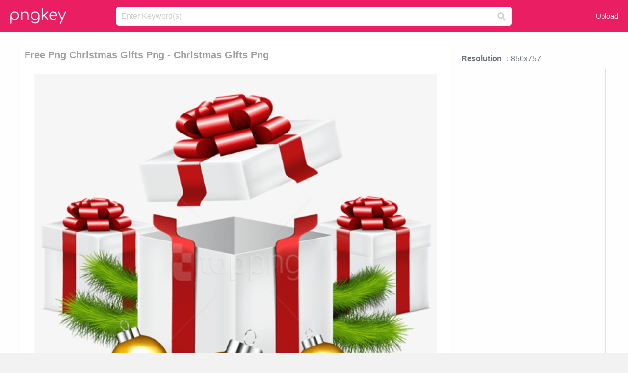

--- FILE ---
content_type: text/html;charset=utf-8
request_url: https://www.pngkey.com/detail/u2y3w7y3w7o0q8o0_free-png-christmas-gifts-png-christmas-gifts-png/
body_size: 10832
content:





<!DOCTYPE html>
<html lang="en"   class=" js draganddrop rgba hsla multiplebgs backgroundsize borderimage borderradius boxshadow textshadow opacity cssanimations cssgradients csstransforms csstransforms3d csstransitions video audio"><!--<![endif]--><head><meta http-equiv="Content-Type" content="text/html; charset=UTF-8">

 
     
<meta http-equiv="X-UA-Compatible" content="IE=edge,chrome=1">
  
 

    <meta name="viewport" content="width=device-width, initial-scale=1.0, minimum-scale=1.0">
    <title>Free Png Christmas Gifts Png - Christmas Gifts Png - Free Transparent PNG Download - PNGkey</title>
	<meta name="description" content="Download Free Png Christmas Gifts Png - Christmas Gifts Png PNG image for free. Search more high quality free transparent png images on PNGkey.com and share it with your friends.">
    <meta name="keywords" content="Free Png Christmas Gifts Png - Christmas Gifts Png, png, png download, free png, transparent png">

  
     <link href="/css/application-0377944e0b43c91bd12da81e0c84e18a.css?v=1.1" media="screen" rel="stylesheet" type="text/css">

 
 <link rel="canonical" href="https://www.pngkey.com/detail/u2y3w7y3w7o0q8o0_free-png-christmas-gifts-png-christmas-gifts-png/" />

      <style type="text/css"> 

.pdt-app-img-link {
    display: none;
    width: 130px;
    height: 130px;
    position: absolute;
    left: 0;
    top: 0;
    right: 0;
    bottom: 0;
    background: url(/images/buy_img_link.png) no-repeat;
    margin: auto;
}

 
 

.pdt-app-box:hover .pdt-app-img-link{display:inline-block;opacity:.8}.pdt-app-box:hover .pdt-app-img-link:hover{opacity:1}
</style>

 
  <script async src="//pagead2.googlesyndication.com/pagead/js/adsbygoogle.js"></script>

<meta property="og:type" content="website" />
<meta property="og:url" content="https://www.pngkey.com/detail/u2y3w7y3w7o0q8o0_free-png-christmas-gifts-png-christmas-gifts-png/" />
<meta property="og:title" content="Free Png Christmas Gifts Png - Christmas Gifts Png - Free Transparent PNG Download - PNGkey" />
<meta property="og:description" content="Download Free Png Christmas Gifts Png - Christmas Gifts Png PNG image for free. Search more high quality free transparent png images on PNGkey.com and share it with your friends." />
<meta property="og:image" content="https://www.pngkey.com/png/detail/1012-10121752_free-png-christmas-gifts-png-christmas-gifts-png.png">
<meta property="og:site_name" content="PNGkey.com" />
<meta property="fb:app_id" content="2057655107606225" />
<meta property="twitter:account_id" content="222802481" />
<meta name="twitter:site" content="@pngkeycom">

<script language="javascript">
	function  right() {
	}
</script>
	
	

</head>

<body class=" fullwidth flex redesign-layout resources-show" data-tab-active="false">




    <div id="fb-root" class=" fb_reset"><div style="position: absolute; top: -10000px; height: 0px; width: 0px;"><div>
	
 
	
	</div></div><div style="position: absolute; top: -10000px; height: 0px; width: 0px;"><div></div></div></div>








 <script language="javascript">
 function search(thisfrm){
 	var k = thisfrm.k.value;
	if (k == "") {
		return false;
	}
	k = k.toLowerCase().replace(/ /g, "-");
	
	window.location = "https://www.pngkey.com/pngs/"+k+"/";
	return false;
}
</script>

    <header class="site-header centered-search">
<div class="max-inner is-logged-out">
    <figure class="site-logo">
      <a href="https://www.pngkey.com"><img  src="/images/logo.png" style="margin:10px 0 10px;width:115px;height:45px"></a>
    </figure>
    <nav class="logged-out-nav">
        <ul class="header-menu">

          <li>
            <a href="https://www.pngkey.com/upfile/" class="login-link"  >Upload</a>
          </li>
        </ul>


    </nav><!-- .logged-in-nav/.logged-out-nav -->
        <form accept-charset="UTF-8" action="/search.html" class="search-form" name="keyForm" id="search-form" method="get" onsubmit="return search(document.keyForm);">
		
		<div style="margin:0;padding:0;display:inline">
		
 
    <div class="inputs-wrapper">
        <input class="search-term" id="search-term" name="k" placeholder="Enter Keyword(s)" type="text" value="">

      <input class="search-submit" name="s" type="submit" value="s">
    </div>

</form>
  </div><!-- .max-inner -->

</header>




    <div id="body">
      <div class="content">

        

          
 

 

<section id="resource-main" class="info-section resource-main-info" style="padding: 25px 0 0!important">








   <div class="resource-card">




    <div class="resource-media">
      <div class="resource-preview item is-premium-resource pdt-app-box">



 
    <h1 class="resource-name" style="font-size: 20px!important;color:#a09f9f;">Free Png Christmas Gifts Png - Christmas Gifts Png</h1>

 


	
	<a href="https://www.pngkey.com/maxpic/u2y3w7y3w7o0q8o0/" target="_blank" title="Free Png Christmas Gifts Png - Christmas Gifts Png, transparent png ">
    <img style="    max-height: 1000px;width:auto;" id="mouse" alt="Free Png Christmas Gifts Png - Christmas Gifts Png, transparent png #10121752"  title="Free Png Christmas Gifts Png - Christmas Gifts Png, transparent png " onmousedown="right()"  src="https://www.pngkey.com/png/detail/1012-10121752_free-png-christmas-gifts-png-christmas-gifts-png.png"   > 





			 
    <span class="pdt-app-img-link" style="margin-top:450px!important"></span>
	</a>
 

 		<div class="user-actions" style="margin-bottom:10px;">
 
			<div class="addthis_inline_share_toolbox"></div>
			<div class="shareblock-horiz">  </div>
 
		</div>

 				<div  style="margin:5px 0 5px 0;">
		
<ins class="adsbygoogle"
     style="display:block"
     data-ad-client="ca-pub-3342428265858452"
     data-ad-slot="3698520092"
     data-ad-format="auto"
     data-full-width-responsive="true"></ins>
<script>
(adsbygoogle = window.adsbygoogle || []).push({});
</script>	
		
		</div>


 
</div>




	 <div class=" ps-container" style="height: auto;" >
 
 
			
			<span>
			If you find any inappropriate image content on PNGKey.com, please <a href="https://www.pngkey.com/tocontact/">contact us</a> and we will take appropriate action.

			</span>
			
 			
 			
 



		 



						<div class="pdt-link-box clearfix">
			
			<h2 class="pdt-link-title">You're welcome to embed this image in your website/blog!</h2>
			
			<div class="pdt-link-div clearfix">
				<p class="pdt-link-name">Text link to this page:</p>
				<p class="pdt-link-url">
					<textarea type="text" onclick="javascript:this.select();" style="width:100%" class="pdt-link-input">&lt;a href="https://www.pngkey.com/detail/u2y3w7y3w7o0q8o0_free-png-christmas-gifts-png-christmas-gifts-png/" target="_blank"&gt;Free Png Christmas Gifts Png - Christmas Gifts Png @pngkey.com&lt;/a&gt;</textarea>
				</p>
			</div>
 
			<div class="pdt-link-div clearfix">
				<p class="pdt-link-name">Medium size image for your website/blog:</p>
				<p class="pdt-link-url">
					<textarea type="text" onclick="javascript:this.select();"   style="width:100%" class="pdt-link-input">&lt;img src="https://www.pngkey.com/png/detail/1012-10121752_free-png-christmas-gifts-png-christmas-gifts-png.png" alt="Free Png Christmas Gifts Png - Christmas Gifts Png@pngkey.com"&gt;</textarea>
				</p>
			</div>

	</div>

	 <div style="margin:5px auto;">
 		  <a href="https://www.pngkey.com/download/u2y3w7y3w7o0q8o0_free-png-christmas-gifts-png-christmas-gifts-png/"  class="download-resource-link ez-btn ez-btn--primary"   id="download-button"  rel="nofollow" style="       background: #f0f0f0;  color: #a7a7a7;">
			Download Transparent PNG 
 		  </a>

<a href="https://www.pngkey.com/todmca/" rel="nofollow" style="color:#000;font-weight:700;">Copyright complaint</a>
</div>


</div>










    </div>




    <!-- start: resource-info -->
    <div class="resource-info">
 

        <div class="secondary-section-info">
      
<style>
.pdt-app-ulbox ul li span {
    font-weight: 700;
    margin-right: 10px;

}
.pdt-app-ulbox ul li{
	text-align:left;
	line-height:30px;
}
.pdt-app-fr-msg2 p {
    float: left;
    margin-right: 40px;
}
.pdt-app-fr-msg2 p img {
    width: 16px;
    height: 16px;
    position: relative;
    top: 3px;
}
</style>

   

 

      <div class="resource-cta">

 


<div align="center" id="vecteezy_300x250_Show_Right" class="bsap non-popup-adunit adunit" style="margin-top:15px;"  >







		<div class="pdt-app-ulbox clearfix">
			<ul>
			<li>

			</li>
			<li><span>Resolution</span>: 850x757</li>
			<li>
			                                                <div style="margin:5px; 0 5px;">

<ins class="adsbygoogle"
     style="display:block"
     data-ad-client="ca-pub-3342428265858452"
     data-ad-slot="3698520092"
     data-ad-format="auto"
     data-full-width-responsive="true"></ins>
<script>
(adsbygoogle = window.adsbygoogle || []).push({});
</script>

                        </div>

			</li>
			<li><span>Name:</span>Free Png Christmas Gifts Png - Christmas Gifts Png</li>
			<li><span>License:</span>Personal Use</li>
			<li><span>File Format:</span>PNG</li>
			<li><span>PNG Size:</span>488 KB</li>
			</ul>
		</div>

		<div class="pdt-app-fr-msg2 clearfix" style="padding:30px 0 15px; border-bottom:1px solid #f1f1f1;">
		<p>
			<img src="/images/icon-see.png"> <span>Views:</span> <span>39</span>
		</p>
		<p>
			<img src="/images/icon-pctdown.png"> <span>Downloads:</span> <span>17</span>
		</p>
		</div>


 

      </div>
 

</div>


 

  </div>



 
    </div>
 
 






  </div>
  <!-- end: resource-card -->





</section>

 

  <script>
    var resourceType = 'premium';
  </script>

<section id="related-resources" class="info-section resource-related">

		

  <h2>This Image Appears in Searches For</h2>
    <link href="/css/tags_carousel-ed39a8717895ff3fa810e4b0948c1633.css" media="screen" rel="stylesheet" type="text/css">


  <div class="outer-tags-wrap ready">
    <div class="rs-carousel rs-carousel-horizontal rs-carousel-transition">
      <div class="rs-carousel-mask">
	  
	  <ul class="tags-wrap rs-carousel-runner" style="transform: translate3d(0px, 0px, 0px); width: 3807px;">
 		
            <li class="tag rs-carousel-item">
              <a href="/pngs/christmas-ornament/" class="tag-link" title="christmas ornament ">
              <span>
                christmas ornament 
              </span>
</a>            </li>
		
            <li class="tag rs-carousel-item">
              <a href="/pngs/christmas-present/" class="tag-link" title="christmas present ">
              <span>
                christmas present 
              </span>
</a>            </li>
		
            <li class="tag rs-carousel-item">
              <a href="/pngs/christmas-bow/" class="tag-link" title="christmas bow ">
              <span>
                christmas bow 
              </span>
</a>            </li>
		
            <li class="tag rs-carousel-item">
              <a href="/pngs/christmas-lights-border/" class="tag-link" title="christmas lights border ">
              <span>
                christmas lights border 
              </span>
</a>            </li>
		
            <li class="tag rs-carousel-item">
              <a href="/pngs/christmas-tree-vector/" class="tag-link" title="christmas tree vector ">
              <span>
                christmas tree vector 
              </span>
</a>            </li>
		
            <li class="tag rs-carousel-item">
              <a href="/pngs/christmas-tree-clip-art/" class="tag-link" title="christmas tree clip art ">
              <span>
                christmas tree clip art 
              </span>
</a>            </li>
		


      </ul></div>

 
	
	
	</div>
  </div>

 
 
		

    <h2>You may also like</h2>

 
    <ul class="ez-resource-grid  vecteezy-grid  grid2ul effect-1-ul"  id="grid2ul" rel="search-results" data-numrows="16">
  



	 



 

				<li>
				<div style="background-color: #fff;" class="loadimmg"  id="pubu1">
				<a title="Free Png Christmas Gifts Png - Christmas Gifts Png #10121752"   href="https://www.pngkey.com/detail/u2y3w7y3w7o0q8o0_free-png-christmas-gifts-png-christmas-gifts-png/" ><img id="listimg1" src="/images/bg3.png" alt="Free Png Christmas Gifts Png - Christmas Gifts Png #10121752"  
				title="Free Png Christmas Gifts Png - Christmas Gifts Png #10121752"
				data-height="232" data-src="https://smallimg.pngkey.com/png/small/1012-10121752_free-png-christmas-gifts-png-christmas-gifts-png.png"></a>
			 

<div class="img-detail">
			<h3 class="img-detail-title">
			 <a style="color:#a29e9f!important" href="https://www.pngkey.com/detail/u2y3w7y3w7o0q8o0_free-png-christmas-gifts-png-christmas-gifts-png/"> Free Png Christmas Gifts Png - Christmas Gifts Png</a> </h3>
			<div class="pic-info clearfix"> 
			<p class="info-title fl">850*757</p>
			<div class="download-info fr">
				<p class="fl download-info-p">
					<img src="/images/icon-see.png" style="width:16px; height: 16px;float:left">
					<span>0</span>
				</p>
				<p class="fl download-info-p">
					<img src="/images/icon-pctdown.png" style="width:16px; height: 16px;float:left">
					<span>0</span>
				</p>
			</div>
			</div>
		</div>

</div>
				</li>

 

 

				<li>
				<div style="background-color: #fff;" class="loadimmg"  id="pubu2">
				<a title="Christmas Foil Gift Tags - Box #10121746"   href="https://www.pngkey.com/detail/u2y3w7y3w7o0q8u2_christmas-foil-gift-tags-box/" ><img id="listimg2" src="/images/bg3.png" alt="Christmas Foil Gift Tags - Box #10121746"  
				title="Christmas Foil Gift Tags - Box #10121746"
				data-height="457" data-src="https://smallimg.pngkey.com/png/small/1012-10121746_christmas-foil-gift-tags-box.png"></a>
			 

<div class="img-detail">
			<h3 class="img-detail-title">
			 <a style="color:#a29e9f!important" href="https://www.pngkey.com/detail/u2y3w7y3w7o0q8u2_christmas-foil-gift-tags-box/"> Christmas Foil Gift Tags - Box</a> </h3>
			<div class="pic-info clearfix"> 
			<p class="info-title fl">800*620</p>
			<div class="download-info fr">
				<p class="fl download-info-p">
					<img src="/images/icon-see.png" style="width:16px; height: 16px;float:left">
					<span>0</span>
				</p>
				<p class="fl download-info-p">
					<img src="/images/icon-pctdown.png" style="width:16px; height: 16px;float:left">
					<span>0</span>
				</p>
			</div>
			</div>
		</div>

</div>
				</li>

 

 

				<li>
				<div style="background-color: #fff;" class="loadimmg"  id="pubu3">
				<a title="Graphic Black And White Download Transparent Png Clip - Christmas Gift Clipart #11464"   href="https://www.pngkey.com/detail/u2a9o0u2a9w7i1a9_graphic-black-and-white-download-transparent-png-clip/" ><img id="listimg3" src="/images/bg3.png" alt="Graphic Black And White Download Transparent Png Clip - Christmas Gift Clipart #11464"  
				title="Graphic Black And White Download Transparent Png Clip - Christmas Gift Clipart #11464"
				data-height="260" data-src="https://smallimg.pngkey.com/png/small/1-11464_graphic-black-and-white-download-transparent-png-clip.png"></a>
			 

<div class="img-detail">
			<h3 class="img-detail-title">
			 <a style="color:#a29e9f!important" href="https://www.pngkey.com/detail/u2a9o0u2a9w7i1a9_graphic-black-and-white-download-transparent-png-clip/"> Graphic Black And White Download Transparent Png Clip - Christmas Gift Clipart</a> </h3>
			<div class="pic-info clearfix"> 
			<p class="info-title fl">5976*6000</p>
			<div class="download-info fr">
				<p class="fl download-info-p">
					<img src="/images/icon-see.png" style="width:16px; height: 16px;float:left">
					<span>10</span>
				</p>
				<p class="fl download-info-p">
					<img src="/images/icon-pctdown.png" style="width:16px; height: 16px;float:left">
					<span>2</span>
				</p>
			</div>
			</div>
		</div>

</div>
				</li>

 

 

				<li>
				<div style="background-color: #fff;" class="loadimmg"  id="pubu4">
				<a title="Christmas Decoration With Gifts Png Clip Art Image - Christmas Gifts Png #11805"   href="https://www.pngkey.com/detail/u2a9o0u2a9t4q8e6_christmas-decoration-with-gifts-png-clip-art-image/" ><img id="listimg4" src="/images/bg3.png" alt="Christmas Decoration With Gifts Png Clip Art Image - Christmas Gifts Png #11805"  
				title="Christmas Decoration With Gifts Png Clip Art Image - Christmas Gifts Png #11805"
				data-height="96" data-src="https://smallimg.pngkey.com/png/small/1-11805_christmas-decoration-with-gifts-png-clip-art-image.png"></a>
			 

<div class="img-detail">
			<h3 class="img-detail-title">
			 <a style="color:#a29e9f!important" href="https://www.pngkey.com/detail/u2a9o0u2a9t4q8e6_christmas-decoration-with-gifts-png-clip-art-image/"> Christmas Decoration With Gifts Png Clip Art Image - Christmas Gifts Png</a> </h3>
			<div class="pic-info clearfix"> 
			<p class="info-title fl">6391*2482</p>
			<div class="download-info fr">
				<p class="fl download-info-p">
					<img src="/images/icon-see.png" style="width:16px; height: 16px;float:left">
					<span>6</span>
				</p>
				<p class="fl download-info-p">
					<img src="/images/icon-pctdown.png" style="width:16px; height: 16px;float:left">
					<span>2</span>
				</p>
			</div>
			</div>
		</div>

</div>
				</li>

 

 

				<li>
				<div style="background-color: #fff;" class="loadimmg"  id="pubu5">
				<a title="Christmas Gift Tags Png Banner Black And White Download - Vintage Christmas Gift Tags Printable #547623"   href="https://www.pngkey.com/detail/u2q8e6r5a9t4y3r5_christmas-gift-tags-png-banner-black-and-white/" ><img id="listimg5" src="/images/bg3.png" alt="Christmas Gift Tags Png Banner Black And White Download - Vintage Christmas Gift Tags Printable #547623"  
				title="Christmas Gift Tags Png Banner Black And White Download - Vintage Christmas Gift Tags Printable #547623"
				data-height="201" data-src="https://smallimg.pngkey.com/png/small/54-547623_christmas-gift-tags-png-banner-black-and-white.png"></a>
			 

<div class="img-detail">
			<h3 class="img-detail-title">
			 <a style="color:#a29e9f!important" href="https://www.pngkey.com/detail/u2q8e6r5a9t4y3r5_christmas-gift-tags-png-banner-black-and-white/"> Christmas Gift Tags Png Banner Black And White Download - Vintage Christmas Gift Tags Printable</a> </h3>
			<div class="pic-info clearfix"> 
			<p class="info-title fl">3300*2550</p>
			<div class="download-info fr">
				<p class="fl download-info-p">
					<img src="/images/icon-see.png" style="width:16px; height: 16px;float:left">
					<span>6</span>
				</p>
				<p class="fl download-info-p">
					<img src="/images/icon-pctdown.png" style="width:16px; height: 16px;float:left">
					<span>1</span>
				</p>
			</div>
			</div>
		</div>

</div>
				</li>

 

 

				<li>
				<div style="background-color: #fff;" class="loadimmg"  id="pubu6">
				<a title="Folk Christmas Tree Gift Tags - Christmas Tree Gift Tags #549438"   href="https://www.pngkey.com/detail/u2q8e6r5q8i1u2q8_folk-christmas-tree-gift-tags-christmas-tree-gift/" ><img id="listimg6" src="/images/bg3.png" alt="Folk Christmas Tree Gift Tags - Christmas Tree Gift Tags #549438"  
				title="Folk Christmas Tree Gift Tags - Christmas Tree Gift Tags #549438"
				data-height="224" data-src="https://smallimg.pngkey.com/png/small/54-549438_folk-christmas-tree-gift-tags-christmas-tree-gift.png"></a>
			 

<div class="img-detail">
			<h3 class="img-detail-title">
			 <a style="color:#a29e9f!important" href="https://www.pngkey.com/detail/u2q8e6r5q8i1u2q8_folk-christmas-tree-gift-tags-christmas-tree-gift/"> Folk Christmas Tree Gift Tags - Christmas Tree Gift Tags</a> </h3>
			<div class="pic-info clearfix"> 
			<p class="info-title fl">600*600</p>
			<div class="download-info fr">
				<p class="fl download-info-p">
					<img src="/images/icon-see.png" style="width:16px; height: 16px;float:left">
					<span>5</span>
				</p>
				<p class="fl download-info-p">
					<img src="/images/icon-pctdown.png" style="width:16px; height: 16px;float:left">
					<span>1</span>
				</p>
			</div>
			</div>
		</div>

</div>
				</li>

 

 

				<li>
				<div style="background-color: #fff;" class="loadimmg"  id="pubu7">
				<a title="Christmas Gift Tag Vector Royalty Free Stock Techflourish - Diy Christmas Gift Tags Printable #673254"   href="https://www.pngkey.com/detail/u2q8r5w7w7w7w7u2_christmas-gift-tag-vector-royalty-free-stock-techflourish/" ><img id="listimg7" src="/images/bg3.png" alt="Christmas Gift Tag Vector Royalty Free Stock Techflourish - Diy Christmas Gift Tags Printable #673254"  
				title="Christmas Gift Tag Vector Royalty Free Stock Techflourish - Diy Christmas Gift Tags Printable #673254"
				data-height="338" data-src="https://smallimg.pngkey.com/png/small/67-673254_christmas-gift-tag-vector-royalty-free-stock-techflourish.png"></a>
			 

<div class="img-detail">
			<h3 class="img-detail-title">
			 <a style="color:#a29e9f!important" href="https://www.pngkey.com/detail/u2q8r5w7w7w7w7u2_christmas-gift-tag-vector-royalty-free-stock-techflourish/"> Christmas Gift Tag Vector Royalty Free Stock Techflourish - Diy Christmas Gift Tags Printable</a> </h3>
			<div class="pic-info clearfix"> 
			<p class="info-title fl">2550*3300</p>
			<div class="download-info fr">
				<p class="fl download-info-p">
					<img src="/images/icon-see.png" style="width:16px; height: 16px;float:left">
					<span>5</span>
				</p>
				<p class="fl download-info-p">
					<img src="/images/icon-pctdown.png" style="width:16px; height: 16px;float:left">
					<span>1</span>
				</p>
			</div>
			</div>
		</div>

</div>
				</li>

 

 

				<li>
				<div style="background-color: #fff;" class="loadimmg"  id="pubu8">
				<a title="Beautiful Christmas Footer Gifts Balls Gold - Christmas Gifts Gold Png Transparent #774634"   href="https://www.pngkey.com/detail/u2q8r5i1u2u2i1u2_beautiful-christmas-footer-gifts-balls-gold-christmas-gifts/" ><img id="listimg8" src="/images/bg3.png" alt="Beautiful Christmas Footer Gifts Balls Gold - Christmas Gifts Gold Png Transparent #774634"  
				title="Beautiful Christmas Footer Gifts Balls Gold - Christmas Gifts Gold Png Transparent #774634"
				data-height="58" data-src="https://smallimg.pngkey.com/png/small/77-774634_beautiful-christmas-footer-gifts-balls-gold-christmas-gifts.png"></a>
			 

<div class="img-detail">
			<h3 class="img-detail-title">
			 <a style="color:#a29e9f!important" href="https://www.pngkey.com/detail/u2q8r5i1u2u2i1u2_beautiful-christmas-footer-gifts-balls-gold-christmas-gifts/"> Beautiful Christmas Footer Gifts Balls Gold - Christmas Gifts Gold Png Transparent</a> </h3>
			<div class="pic-info clearfix"> 
			<p class="info-title fl">1200*268</p>
			<div class="download-info fr">
				<p class="fl download-info-p">
					<img src="/images/icon-see.png" style="width:16px; height: 16px;float:left">
					<span>5</span>
				</p>
				<p class="fl download-info-p">
					<img src="/images/icon-pctdown.png" style="width:16px; height: 16px;float:left">
					<span>1</span>
				</p>
			</div>
			</div>
		</div>

</div>
				</li>

 

 

				<li>
				<div style="background-color: #fff;" class="loadimmg"  id="pubu9">
				<a title="To Get Exclusive Ticket Offers, Hear About Our Exciting - Gifts Of Christmas Gift Book, Black #1269615"   href="https://www.pngkey.com/detail/u2q8u2o0u2t4q8y3_to-get-exclusive-ticket-offers-hear-about-our/" ><img id="listimg9" src="/images/bg3.png" alt="To Get Exclusive Ticket Offers, Hear About Our Exciting - Gifts Of Christmas Gift Book, Black #1269615"  
				title="To Get Exclusive Ticket Offers, Hear About Our Exciting - Gifts Of Christmas Gift Book, Black #1269615"
				data-height="113" data-src="https://smallimg.pngkey.com/png/small/126-1269615_to-get-exclusive-ticket-offers-hear-about-our.png"></a>
			 

<div class="img-detail">
			<h3 class="img-detail-title">
			 <a style="color:#a29e9f!important" href="https://www.pngkey.com/detail/u2q8u2o0u2t4q8y3_to-get-exclusive-ticket-offers-hear-about-our/"> To Get Exclusive Ticket Offers, Hear About Our Exciting - Gifts Of Christmas Gift Book, Black</a> </h3>
			<div class="pic-info clearfix"> 
			<p class="info-title fl">548*239</p>
			<div class="download-info fr">
				<p class="fl download-info-p">
					<img src="/images/icon-see.png" style="width:16px; height: 16px;float:left">
					<span>4</span>
				</p>
				<p class="fl download-info-p">
					<img src="/images/icon-pctdown.png" style="width:16px; height: 16px;float:left">
					<span>1</span>
				</p>
			</div>
			</div>
		</div>

</div>
				</li>

 

 

				<li>
				<div style="background-color: #fff;" class="loadimmg"  id="pubu10">
				<a title="Printable Christmas Gift Labels / Tags - Free Printable Round Christmas Gift Tags #2800211"   href="https://www.pngkey.com/detail/u2w7u2r5q8w7u2r5_printable-christmas-gift-labels-tags-free-printable-round/" ><img id="listimg10" src="/images/bg3.png" alt="Printable Christmas Gift Labels / Tags - Free Printable Round Christmas Gift Tags #2800211"  
				title="Printable Christmas Gift Labels / Tags - Free Printable Round Christmas Gift Tags #2800211"
				data-height="214" data-src="https://smallimg.pngkey.com/png/small/280-2800211_printable-christmas-gift-labels-tags-free-printable-round.png"></a>
			 

<div class="img-detail">
			<h3 class="img-detail-title">
			 <a style="color:#a29e9f!important" href="https://www.pngkey.com/detail/u2w7u2r5q8w7u2r5_printable-christmas-gift-labels-tags-free-printable-round/"> Printable Christmas Gift Labels / Tags - Free Printable Round Christmas Gift Tags</a> </h3>
			<div class="pic-info clearfix"> 
			<p class="info-title fl">816*644</p>
			<div class="download-info fr">
				<p class="fl download-info-p">
					<img src="/images/icon-see.png" style="width:16px; height: 16px;float:left">
					<span>6</span>
				</p>
				<p class="fl download-info-p">
					<img src="/images/icon-pctdown.png" style="width:16px; height: 16px;float:left">
					<span>2</span>
				</p>
			</div>
			</div>
		</div>

</div>
				</li>

 

 

				<li>
				<div style="background-color: #fff;" class="loadimmg"  id="pubu11">
				<a title="Christmas Gift Frame - Christmas Gift Photo Frame #4136845"   href="https://www.pngkey.com/detail/u2e6t4r5a9y3i1t4_christmas-gift-frame-christmas-gift-photo-frame/" ><img id="listimg11" src="/images/bg3.png" alt="Christmas Gift Frame - Christmas Gift Photo Frame #4136845"  
				title="Christmas Gift Frame - Christmas Gift Photo Frame #4136845"
				data-height="339" data-src="https://smallimg.pngkey.com/png/small/413-4136845_christmas-gift-frame-christmas-gift-photo-frame.png"></a>
			 

<div class="img-detail">
			<h3 class="img-detail-title">
			 <a style="color:#a29e9f!important" href="https://www.pngkey.com/detail/u2e6t4r5a9y3i1t4_christmas-gift-frame-christmas-gift-photo-frame/"> Christmas Gift Frame - Christmas Gift Photo Frame</a> </h3>
			<div class="pic-info clearfix"> 
			<p class="info-title fl">800*1044</p>
			<div class="download-info fr">
				<p class="fl download-info-p">
					<img src="/images/icon-see.png" style="width:16px; height: 16px;float:left">
					<span>6</span>
				</p>
				<p class="fl download-info-p">
					<img src="/images/icon-pctdown.png" style="width:16px; height: 16px;float:left">
					<span>1</span>
				</p>
			</div>
			</div>
		</div>

</div>
				</li>

 

 

				<li>
				<div style="background-color: #fff;" class="loadimmg"  id="pubu12">
				<a title="Dreaming Of A Pink Christmas Gift Pack - Bomb Cosmetics Christmas Gift Set #5020772"   href="https://www.pngkey.com/detail/u2e6o0i1o0w7e6i1_dreaming-of-a-pink-christmas-gift-pack-bomb/" ><img id="listimg12" src="/images/bg3.png" alt="Dreaming Of A Pink Christmas Gift Pack - Bomb Cosmetics Christmas Gift Set #5020772"  
				title="Dreaming Of A Pink Christmas Gift Pack - Bomb Cosmetics Christmas Gift Set #5020772"
				data-height="255" data-src="https://smallimg.pngkey.com/png/small/502-5020772_dreaming-of-a-pink-christmas-gift-pack-bomb.png"></a>
			 

<div class="img-detail">
			<h3 class="img-detail-title">
			 <a style="color:#a29e9f!important" href="https://www.pngkey.com/detail/u2e6o0i1o0w7e6i1_dreaming-of-a-pink-christmas-gift-pack-bomb/"> Dreaming Of A Pink Christmas Gift Pack - Bomb Cosmetics Christmas Gift Set</a> </h3>
			<div class="pic-info clearfix"> 
			<p class="info-title fl">600*600</p>
			<div class="download-info fr">
				<p class="fl download-info-p">
					<img src="/images/icon-see.png" style="width:16px; height: 16px;float:left">
					<span>4</span>
				</p>
				<p class="fl download-info-p">
					<img src="/images/icon-pctdown.png" style="width:16px; height: 16px;float:left">
					<span>1</span>
				</p>
			</div>
			</div>
		</div>

</div>
				</li>

 

 

				<li>
				<div style="background-color: #fff;" class="loadimmg"  id="pubu13">
				<a title="Christmas Gifts Png Clipart Santa Claus Christmas Gift - Christmas Gifts Png #5616156"   href="https://www.pngkey.com/detail/u2r5w7o0u2i1u2y3_christmas-gifts-png-clipart-santa-claus-christmas-gift/" ><img id="listimg13" src="/images/bg3.png" alt="Christmas Gifts Png Clipart Santa Claus Christmas Gift - Christmas Gifts Png #5616156"  
				title="Christmas Gifts Png Clipart Santa Claus Christmas Gift - Christmas Gifts Png #5616156"
				data-height="138" data-src="https://smallimg.pngkey.com/png/small/561-5616156_christmas-gifts-png-clipart-santa-claus-christmas-gift.png"></a>
			 

<div class="img-detail">
			<h3 class="img-detail-title">
			 <a style="color:#a29e9f!important" href="https://www.pngkey.com/detail/u2r5w7o0u2i1u2y3_christmas-gifts-png-clipart-santa-claus-christmas-gift/"> Christmas Gifts Png Clipart Santa Claus Christmas Gift - Christmas Gifts Png</a> </h3>
			<div class="pic-info clearfix"> 
			<p class="info-title fl">900*480</p>
			<div class="download-info fr">
				<p class="fl download-info-p">
					<img src="/images/icon-see.png" style="width:16px; height: 16px;float:left">
					<span>4</span>
				</p>
				<p class="fl download-info-p">
					<img src="/images/icon-pctdown.png" style="width:16px; height: 16px;float:left">
					<span>1</span>
				</p>
			</div>
			</div>
		</div>

</div>
				</li>

 

 

				<li>
				<div style="background-color: #fff;" class="loadimmg"  id="pubu14">
				<a title="Free Png Download Christmas Gifts Png Images Background - Transparent Background Christmas Gifts Png #9590050"   href="https://www.pngkey.com/detail/u2y3q8w7i1i1e6y3_free-png-download-christmas-gifts-png-images-background/" ><img id="listimg14" src="/images/bg3.png" alt="Free Png Download Christmas Gifts Png Images Background - Transparent Background Christmas Gifts Png #9590050"  
				title="Free Png Download Christmas Gifts Png Images Background - Transparent Background Christmas Gifts Png #9590050"
				data-height="141" data-src="https://smallimg.pngkey.com/png/small/959-9590050_free-png-download-christmas-gifts-png-images-background.png"></a>
			 

<div class="img-detail">
			<h3 class="img-detail-title">
			 <a style="color:#a29e9f!important" href="https://www.pngkey.com/detail/u2y3q8w7i1i1e6y3_free-png-download-christmas-gifts-png-images-background/"> Free Png Download Christmas Gifts Png Images Background - Transparent Background Christmas Gifts Png</a> </h3>
			<div class="pic-info clearfix"> 
			<p class="info-title fl">850*523</p>
			<div class="download-info fr">
				<p class="fl download-info-p">
					<img src="/images/icon-see.png" style="width:16px; height: 16px;float:left">
					<span>2</span>
				</p>
				<p class="fl download-info-p">
					<img src="/images/icon-pctdown.png" style="width:16px; height: 16px;float:left">
					<span>1</span>
				</p>
			</div>
			</div>
		</div>

</div>
				</li>

 

 

				<li>
				<div style="background-color: #fff;" class="loadimmg"  id="pubu15">
				<a title="Christmas Blue Photo Frame With Christmas Gifts Png - Christmas Gift Transparent Background #9590148"   href="https://www.pngkey.com/detail/u2y3q8w7i1i1y3o0_christmas-blue-photo-frame-with-christmas-gifts-png/" ><img id="listimg15" src="/images/bg3.png" alt="Christmas Blue Photo Frame With Christmas Gifts Png - Christmas Gift Transparent Background #9590148"  
				title="Christmas Blue Photo Frame With Christmas Gifts Png - Christmas Gift Transparent Background #9590148"
				data-height="173" data-src="https://smallimg.pngkey.com/png/small/959-9590148_christmas-blue-photo-frame-with-christmas-gifts-png.png"></a>
			 

<div class="img-detail">
			<h3 class="img-detail-title">
			 <a style="color:#a29e9f!important" href="https://www.pngkey.com/detail/u2y3q8w7i1i1y3o0_christmas-blue-photo-frame-with-christmas-gifts-png/"> Christmas Blue Photo Frame With Christmas Gifts Png - Christmas Gift Transparent Background</a> </h3>
			<div class="pic-info clearfix"> 
			<p class="info-title fl">850*567</p>
			<div class="download-info fr">
				<p class="fl download-info-p">
					<img src="/images/icon-see.png" style="width:16px; height: 16px;float:left">
					<span>2</span>
				</p>
				<p class="fl download-info-p">
					<img src="/images/icon-pctdown.png" style="width:16px; height: 16px;float:left">
					<span>1</span>
				</p>
			</div>
			</div>
		</div>

</div>
				</li>

 

 

				<li>
				<div style="background-color: #fff;" class="loadimmg"  id="pubu16">
				<a title="Packing Gifts Png Transparent Image - Christmas Gift Vector Png #14971"   href="https://www.pngkey.com/detail/u2a9o0u2w7o0y3o0_packing-gifts-png-transparent-image-christmas-gift-vector/" ><img id="listimg16" src="/images/bg3.png" alt="Packing Gifts Png Transparent Image - Christmas Gift Vector Png #14971"  
				title="Packing Gifts Png Transparent Image - Christmas Gift Vector Png #14971"
				data-height="278" data-src="https://smallimg.pngkey.com/png/small/1-14971_packing-gifts-png-transparent-image-christmas-gift-vector.png"></a>
			 

<div class="img-detail">
			<h3 class="img-detail-title">
			 <a style="color:#a29e9f!important" href="https://www.pngkey.com/detail/u2a9o0u2w7o0y3o0_packing-gifts-png-transparent-image-christmas-gift-vector/"> Packing Gifts Png Transparent Image - Christmas Gift Vector Png</a> </h3>
			<div class="pic-info clearfix"> 
			<p class="info-title fl">1095*1171</p>
			<div class="download-info fr">
				<p class="fl download-info-p">
					<img src="/images/icon-see.png" style="width:16px; height: 16px;float:left">
					<span>5</span>
				</p>
				<p class="fl download-info-p">
					<img src="/images/icon-pctdown.png" style="width:16px; height: 16px;float:left">
					<span>1</span>
				</p>
			</div>
			</div>
		</div>

</div>
				</li>

 

 

				<li>
				<div style="background-color: #fff;" class="loadimmg"  id="pubu17">
				<a title="Merry Christmas Png Photo - Christmas Gift Tag Template #25586"   href="https://www.pngkey.com/detail/u2a9o0i1a9o0y3w7_merry-christmas-png-photo-christmas-gift-tag-template/" ><img id="listimg17" src="/images/bg3.png" alt="Merry Christmas Png Photo - Christmas Gift Tag Template #25586"  
				title="Merry Christmas Png Photo - Christmas Gift Tag Template #25586"
				data-height="129" data-src="https://smallimg.pngkey.com/png/small/2-25586_merry-christmas-png-photo-christmas-gift-tag-template.png"></a>
			 

<div class="img-detail">
			<h3 class="img-detail-title">
			 <a style="color:#a29e9f!important" href="https://www.pngkey.com/detail/u2a9o0i1a9o0y3w7_merry-christmas-png-photo-christmas-gift-tag-template/"> Merry Christmas Png Photo - Christmas Gift Tag Template</a> </h3>
			<div class="pic-info clearfix"> 
			<p class="info-title fl">860*427</p>
			<div class="download-info fr">
				<p class="fl download-info-p">
					<img src="/images/icon-see.png" style="width:16px; height: 16px;float:left">
					<span>5</span>
				</p>
				<p class="fl download-info-p">
					<img src="/images/icon-pctdown.png" style="width:16px; height: 16px;float:left">
					<span>1</span>
				</p>
			</div>
			</div>
		</div>

</div>
				</li>

 

 

				<li>
				<div style="background-color: #fff;" class="loadimmg"  id="pubu18">
				<a title="Red Gift Box With Stars Png Clipart - Clipart Of Christmas Gifts #30369"   href="https://www.pngkey.com/detail/u2a9o0i1r5t4r5a9_red-gift-box-with-stars-png-clipart-clipart/" ><img id="listimg18" src="/images/bg3.png" alt="Red Gift Box With Stars Png Clipart - Clipart Of Christmas Gifts #30369"  
				title="Red Gift Box With Stars Png Clipart - Clipart Of Christmas Gifts #30369"
				data-height="356" data-src="https://smallimg.pngkey.com/png/small/3-30369_red-gift-box-with-stars-png-clipart-clipart.png"></a>
			 

<div class="img-detail">
			<h3 class="img-detail-title">
			 <a style="color:#a29e9f!important" href="https://www.pngkey.com/detail/u2a9o0i1r5t4r5a9_red-gift-box-with-stars-png-clipart-clipart/"> Red Gift Box With Stars Png Clipart - Clipart Of Christmas Gifts</a> </h3>
			<div class="pic-info clearfix"> 
			<p class="info-title fl">2957*4000</p>
			<div class="download-info fr">
				<p class="fl download-info-p">
					<img src="/images/icon-see.png" style="width:16px; height: 16px;float:left">
					<span>8</span>
				</p>
				<p class="fl download-info-p">
					<img src="/images/icon-pctdown.png" style="width:16px; height: 16px;float:left">
					<span>1</span>
				</p>
			</div>
			</div>
		</div>

</div>
				</li>

 

 

				<li>
				<div style="background-color: #fff;" class="loadimmg"  id="pubu19">
				<a title="Christmas Ribbon Png Pic - Christmas Gift Ribbon Png #190581"   href="https://www.pngkey.com/detail/u2q8a9o0t4e6r5e6_christmas-ribbon-png-pic-christmas-gift-ribbon-png/" ><img id="listimg19" src="/images/bg3.png" alt="Christmas Ribbon Png Pic - Christmas Gift Ribbon Png #190581"  
				title="Christmas Ribbon Png Pic - Christmas Gift Ribbon Png #190581"
				data-height="159" data-src="https://smallimg.pngkey.com/png/small/19-190581_christmas-ribbon-png-pic-christmas-gift-ribbon-png.png"></a>
			 

<div class="img-detail">
			<h3 class="img-detail-title">
			 <a style="color:#a29e9f!important" href="https://www.pngkey.com/detail/u2q8a9o0t4e6r5e6_christmas-ribbon-png-pic-christmas-gift-ribbon-png/"> Christmas Ribbon Png Pic - Christmas Gift Ribbon Png</a> </h3>
			<div class="pic-info clearfix"> 
			<p class="info-title fl">2964*1820</p>
			<div class="download-info fr">
				<p class="fl download-info-p">
					<img src="/images/icon-see.png" style="width:16px; height: 16px;float:left">
					<span>6</span>
				</p>
				<p class="fl download-info-p">
					<img src="/images/icon-pctdown.png" style="width:16px; height: 16px;float:left">
					<span>1</span>
				</p>
			</div>
			</div>
		</div>

</div>
				</li>

 

 

				<li>
				<div style="background-color: #fff;" class="loadimmg"  id="pubu20">
				<a title="Nightmare Before Christmas Wedding Favor Tags - Nightmare Before Christmas Birthday Gift Bags #716065"   href="https://www.pngkey.com/detail/u2q8r5r5o0u2r5w7_nightmare-before-christmas-wedding-favor-tags-nightmare-before/" ><img id="listimg20" src="/images/bg3.png" alt="Nightmare Before Christmas Wedding Favor Tags - Nightmare Before Christmas Birthday Gift Bags #716065"  
				title="Nightmare Before Christmas Wedding Favor Tags - Nightmare Before Christmas Birthday Gift Bags #716065"
				data-height="339" data-src="https://smallimg.pngkey.com/png/small/71-716065_nightmare-before-christmas-wedding-favor-tags-nightmare-before.png"></a>
			 

<div class="img-detail">
			<h3 class="img-detail-title">
			 <a style="color:#a29e9f!important" href="https://www.pngkey.com/detail/u2q8r5r5o0u2r5w7_nightmare-before-christmas-wedding-favor-tags-nightmare-before/"> Nightmare Before Christmas Wedding Favor Tags - Nightmare Before Christmas Birthday Gift Bags</a> </h3>
			<div class="pic-info clearfix"> 
			<p class="info-title fl">613*822</p>
			<div class="download-info fr">
				<p class="fl download-info-p">
					<img src="/images/icon-see.png" style="width:16px; height: 16px;float:left">
					<span>5</span>
				</p>
				<p class="fl download-info-p">
					<img src="/images/icon-pctdown.png" style="width:16px; height: 16px;float:left">
					<span>1</span>
				</p>
			</div>
			</div>
		</div>

</div>
				</li>

 

 

				<li>
				<div style="background-color: #fff;" class="loadimmg"  id="pubu21">
				<a title="Png Transparent Download Clip Art Ts Clipartix - Christmas Gift Clipart Transparent #773526"   href="https://www.pngkey.com/detail/u2q8r5i1u2a9y3o0_png-transparent-download-clip-art-ts-clipartix-christmas/" ><img id="listimg21" src="/images/bg3.png" alt="Png Transparent Download Clip Art Ts Clipartix - Christmas Gift Clipart Transparent #773526"  
				title="Png Transparent Download Clip Art Ts Clipartix - Christmas Gift Clipart Transparent #773526"
				data-height="276" data-src="https://smallimg.pngkey.com/png/small/77-773526_png-transparent-download-clip-art-ts-clipartix-christmas.png"></a>
			 

<div class="img-detail">
			<h3 class="img-detail-title">
			 <a style="color:#a29e9f!important" href="https://www.pngkey.com/detail/u2q8r5i1u2a9y3o0_png-transparent-download-clip-art-ts-clipartix-christmas/"> Png Transparent Download Clip Art Ts Clipartix - Christmas Gift Clipart Transparent</a> </h3>
			<div class="pic-info clearfix"> 
			<p class="info-title fl">752*799</p>
			<div class="download-info fr">
				<p class="fl download-info-p">
					<img src="/images/icon-see.png" style="width:16px; height: 16px;float:left">
					<span>5</span>
				</p>
				<p class="fl download-info-p">
					<img src="/images/icon-pctdown.png" style="width:16px; height: 16px;float:left">
					<span>1</span>
				</p>
			</div>
			</div>
		</div>

</div>
				</li>

 

 

				<li>
				<div style="background-color: #fff;" class="loadimmg"  id="pubu22">
				<a title="Swimming Anime Mascot Gift Tags Sticker/decal Sheet - Christmas Gift Tags Anime #1567617"   href="https://www.pngkey.com/detail/u2q8o0i1w7a9r5r5_swimming-anime-mascot-gift-tags-sticker-decal-sheet/" ><img id="listimg22" src="/images/bg3.png" alt="Swimming Anime Mascot Gift Tags Sticker/decal Sheet - Christmas Gift Tags Anime #1567617"  
				title="Swimming Anime Mascot Gift Tags Sticker/decal Sheet - Christmas Gift Tags Anime #1567617"
				data-height="321" data-src="https://smallimg.pngkey.com/png/small/156-1567617_swimming-anime-mascot-gift-tags-sticker-decal-sheet.png"></a>
			 

<div class="img-detail">
			<h3 class="img-detail-title">
			 <a style="color:#a29e9f!important" href="https://www.pngkey.com/detail/u2q8o0i1w7a9r5r5_swimming-anime-mascot-gift-tags-sticker-decal-sheet/"> Swimming Anime Mascot Gift Tags Sticker/decal Sheet - Christmas Gift Tags Anime</a> </h3>
			<div class="pic-info clearfix"> 
			<p class="info-title fl">484*484</p>
			<div class="download-info fr">
				<p class="fl download-info-p">
					<img src="/images/icon-see.png" style="width:16px; height: 16px;float:left">
					<span>5</span>
				</p>
				<p class="fl download-info-p">
					<img src="/images/icon-pctdown.png" style="width:16px; height: 16px;float:left">
					<span>1</span>
				</p>
			</div>
			</div>
		</div>

</div>
				</li>

 

 

				<li>
				<div style="background-color: #fff;" class="loadimmg"  id="pubu23">
				<a title="Christmas Presents Coloring Pages - Christmas Gift Coloring Pages #1874396"   href="https://www.pngkey.com/detail/u2w7q8u2r5u2i1a9_christmas-presents-coloring-pages-christmas-gift-coloring-pages/" ><img id="listimg23" src="/images/bg3.png" alt="Christmas Presents Coloring Pages - Christmas Gift Coloring Pages #1874396"  
				title="Christmas Presents Coloring Pages - Christmas Gift Coloring Pages #1874396"
				data-height="237" data-src="https://smallimg.pngkey.com/png/small/187-1874396_christmas-presents-coloring-pages-christmas-gift-coloring-pages.png"></a>
			 

<div class="img-detail">
			<h3 class="img-detail-title">
			 <a style="color:#a29e9f!important" href="https://www.pngkey.com/detail/u2w7q8u2r5u2i1a9_christmas-presents-coloring-pages-christmas-gift-coloring-pages/"> Christmas Presents Coloring Pages - Christmas Gift Coloring Pages</a> </h3>
			<div class="pic-info clearfix"> 
			<p class="info-title fl">720*656</p>
			<div class="download-info fr">
				<p class="fl download-info-p">
					<img src="/images/icon-see.png" style="width:16px; height: 16px;float:left">
					<span>5</span>
				</p>
				<p class="fl download-info-p">
					<img src="/images/icon-pctdown.png" style="width:16px; height: 16px;float:left">
					<span>1</span>
				</p>
			</div>
			</div>
		</div>

</div>
				</li>

 

 

				<li>
				<div style="background-color: #fff;" class="loadimmg"  id="pubu24">
				<a title="Muse Christmas Visions Gdt - Ho Ho Ho Christmas Ornaments Gift Stickers #2557543"   href="https://www.pngkey.com/detail/u2w7t4o0y3u2i1q8_muse-christmas-visions-gdt-ho-ho-ho-christmas/" ><img id="listimg24" src="/images/bg3.png" alt="Muse Christmas Visions Gdt - Ho Ho Ho Christmas Ornaments Gift Stickers #2557543"  
				title="Muse Christmas Visions Gdt - Ho Ho Ho Christmas Ornaments Gift Stickers #2557543"
				data-height="260" data-src="https://smallimg.pngkey.com/png/small/255-2557543_muse-christmas-visions-gdt-ho-ho-ho-christmas.png"></a>
			 

<div class="img-detail">
			<h3 class="img-detail-title">
			 <a style="color:#a29e9f!important" href="https://www.pngkey.com/detail/u2w7t4o0y3u2i1q8_muse-christmas-visions-gdt-ho-ho-ho-christmas/"> Muse Christmas Visions Gdt - Ho Ho Ho Christmas Ornaments Gift Stickers</a> </h3>
			<div class="pic-info clearfix"> 
			<p class="info-title fl">709*709</p>
			<div class="download-info fr">
				<p class="fl download-info-p">
					<img src="/images/icon-see.png" style="width:16px; height: 16px;float:left">
					<span>4</span>
				</p>
				<p class="fl download-info-p">
					<img src="/images/icon-pctdown.png" style="width:16px; height: 16px;float:left">
					<span>1</span>
				</p>
			</div>
			</div>
		</div>

</div>
				</li>

 

 

				<li>
				<div style="background-color: #fff;" class="loadimmg"  id="pubu25">
				<a title="Bass Pro Shop Gift Certificates Super Santa Giveaway - Christmas Tree E-gift Card #3074077"   href="https://www.pngkey.com/detail/u2w7o0a9r5a9y3a9_bass-pro-shop-gift-certificates-super-santa-giveaway/" ><img id="listimg25" src="/images/bg3.png" alt="Bass Pro Shop Gift Certificates Super Santa Giveaway - Christmas Tree E-gift Card #3074077"  
				title="Bass Pro Shop Gift Certificates Super Santa Giveaway - Christmas Tree E-gift Card #3074077"
				data-height="168" data-src="https://smallimg.pngkey.com/png/small/307-3074077_bass-pro-shop-gift-certificates-super-santa-giveaway.png"></a>
			 

<div class="img-detail">
			<h3 class="img-detail-title">
			 <a style="color:#a29e9f!important" href="https://www.pngkey.com/detail/u2w7o0a9r5a9y3a9_bass-pro-shop-gift-certificates-super-santa-giveaway/"> Bass Pro Shop Gift Certificates Super Santa Giveaway - Christmas Tree E-gift Card</a> </h3>
			<div class="pic-info clearfix"> 
			<p class="info-title fl">640*400</p>
			<div class="download-info fr">
				<p class="fl download-info-p">
					<img src="/images/icon-see.png" style="width:16px; height: 16px;float:left">
					<span>4</span>
				</p>
				<p class="fl download-info-p">
					<img src="/images/icon-pctdown.png" style="width:16px; height: 16px;float:left">
					<span>1</span>
				</p>
			</div>
			</div>
		</div>

</div>
				</li>

 

 

				<li>
				<div style="background-color: #fff;" class="loadimmg"  id="pubu26">
				<a title="Christmas Penguin Png Clipart Penguin Santa Claus Clip - Christmas Penguin Gift Greeting Card #4689737"   href="https://www.pngkey.com/detail/u2e6i1w7i1w7y3w7_christmas-penguin-png-clipart-penguin-santa-claus-clip/" ><img id="listimg26" src="/images/bg3.png" alt="Christmas Penguin Png Clipart Penguin Santa Claus Clip - Christmas Penguin Gift Greeting Card #4689737"  
				title="Christmas Penguin Png Clipart Penguin Santa Claus Clip - Christmas Penguin Gift Greeting Card #4689737"
				data-height="260" data-src="https://smallimg.pngkey.com/png/small/468-4689737_christmas-penguin-png-clipart-penguin-santa-claus-clip.png"></a>
			 

<div class="img-detail">
			<h3 class="img-detail-title">
			 <a style="color:#a29e9f!important" href="https://www.pngkey.com/detail/u2e6i1w7i1w7y3w7_christmas-penguin-png-clipart-penguin-santa-claus-clip/"> Christmas Penguin Png Clipart Penguin Santa Claus Clip - Christmas Penguin Gift Greeting Card</a> </h3>
			<div class="pic-info clearfix"> 
			<p class="info-title fl">900*900</p>
			<div class="download-info fr">
				<p class="fl download-info-p">
					<img src="/images/icon-see.png" style="width:16px; height: 16px;float:left">
					<span>4</span>
				</p>
				<p class="fl download-info-p">
					<img src="/images/icon-pctdown.png" style="width:16px; height: 16px;float:left">
					<span>1</span>
				</p>
			</div>
			</div>
		</div>

</div>
				</li>

 

 

				<li>
				<div style="background-color: #fff;" class="loadimmg"  id="pubu27">
				<a title="This A Simple Gift Tag I Made Using A Cute Red Bird - Printable Vintage Gift Tags Christmas #4757871"   href="https://www.pngkey.com/detail/u2e6i1y3q8a9q8o0_this-a-simple-gift-tag-i-made-using/" ><img id="listimg27" src="/images/bg3.png" alt="This A Simple Gift Tag I Made Using A Cute Red Bird - Printable Vintage Gift Tags Christmas #4757871"  
				title="This A Simple Gift Tag I Made Using A Cute Red Bird - Printable Vintage Gift Tags Christmas #4757871"
				data-height="309" data-src="https://smallimg.pngkey.com/png/small/475-4757871_this-a-simple-gift-tag-i-made-using.png"></a>
			 

<div class="img-detail">
			<h3 class="img-detail-title">
			 <a style="color:#a29e9f!important" href="https://www.pngkey.com/detail/u2e6i1y3q8a9q8o0_this-a-simple-gift-tag-i-made-using/"> This A Simple Gift Tag I Made Using A Cute Red Bird - Printable Vintage Gift Tags Christmas</a> </h3>
			<div class="pic-info clearfix"> 
			<p class="info-title fl">600*750</p>
			<div class="download-info fr">
				<p class="fl download-info-p">
					<img src="/images/icon-see.png" style="width:16px; height: 16px;float:left">
					<span>5</span>
				</p>
				<p class="fl download-info-p">
					<img src="/images/icon-pctdown.png" style="width:16px; height: 16px;float:left">
					<span>1</span>
				</p>
			</div>
			</div>
		</div>

</div>
				</li>

 

 

				<li>
				<div style="background-color: #fff;" class="loadimmg"  id="pubu28">
				<a title="Holiday Greeting Gift Bag - Christmas Night Santa Gifts Print Linen Pillowcase #5184975"   href="https://www.pngkey.com/detail/u2r5a9u2e6i1a9o0_holiday-greeting-gift-bag-christmas-night-santa-gifts/" ><img id="listimg28" src="/images/bg3.png" alt="Holiday Greeting Gift Bag - Christmas Night Santa Gifts Print Linen Pillowcase #5184975"  
				title="Holiday Greeting Gift Bag - Christmas Night Santa Gifts Print Linen Pillowcase #5184975"
				data-height="214" data-src="https://smallimg.pngkey.com/png/small/518-5184975_holiday-greeting-gift-bag-christmas-night-santa-gifts.png"></a>
			 

<div class="img-detail">
			<h3 class="img-detail-title">
			 <a style="color:#a29e9f!important" href="https://www.pngkey.com/detail/u2r5a9u2e6i1a9o0_holiday-greeting-gift-bag-christmas-night-santa-gifts/"> Holiday Greeting Gift Bag - Christmas Night Santa Gifts Print Linen Pillowcase</a> </h3>
			<div class="pic-info clearfix"> 
			<p class="info-title fl">1250*1031</p>
			<div class="download-info fr">
				<p class="fl download-info-p">
					<img src="/images/icon-see.png" style="width:16px; height: 16px;float:left">
					<span>4</span>
				</p>
				<p class="fl download-info-p">
					<img src="/images/icon-pctdown.png" style="width:16px; height: 16px;float:left">
					<span>1</span>
				</p>
			</div>
			</div>
		</div>

</div>
				</li>

 

 

				<li>
				<div style="background-color: #fff;" class="loadimmg"  id="pubu29">
				<a title="Christmas Kitten Png Picture Freeuse Download - Kitten Christmas Santa With Big Red Gift Sticker #6418132"   href="https://www.pngkey.com/detail/u2r5u2q8y3t4y3w7_christmas-kitten-png-picture-freeuse-download-kitten-christmas/" ><img id="listimg29" src="/images/bg3.png" alt="Christmas Kitten Png Picture Freeuse Download - Kitten Christmas Santa With Big Red Gift Sticker #6418132"  
				title="Christmas Kitten Png Picture Freeuse Download - Kitten Christmas Santa With Big Red Gift Sticker #6418132"
				data-height="260" data-src="https://smallimg.pngkey.com/png/small/641-6418132_christmas-kitten-png-picture-freeuse-download-kitten-christmas.png"></a>
			 

<div class="img-detail">
			<h3 class="img-detail-title">
			 <a style="color:#a29e9f!important" href="https://www.pngkey.com/detail/u2r5u2q8y3t4y3w7_christmas-kitten-png-picture-freeuse-download-kitten-christmas/"> Christmas Kitten Png Picture Freeuse Download - Kitten Christmas Santa With Big Red Gift Sticker</a> </h3>
			<div class="pic-info clearfix"> 
			<p class="info-title fl">5000*5000</p>
			<div class="download-info fr">
				<p class="fl download-info-p">
					<img src="/images/icon-see.png" style="width:16px; height: 16px;float:left">
					<span>4</span>
				</p>
				<p class="fl download-info-p">
					<img src="/images/icon-pctdown.png" style="width:16px; height: 16px;float:left">
					<span>1</span>
				</p>
			</div>
			</div>
		</div>

</div>
				</li>

 

 

				<li>
				<div style="background-color: #fff;" class="loadimmg"  id="pubu30">
				<a title="Disney Inside Out Anger Sy - Lesbian Couple Christmas Gift Ideas #9150464"   href="https://www.pngkey.com/detail/u2t4o0y3u2y3t4q8_disney-inside-out-anger-sy-lesbian-couple-christmas/" ><img id="listimg30" src="/images/bg3.png" alt="Disney Inside Out Anger Sy - Lesbian Couple Christmas Gift Ideas #9150464"  
				title="Disney Inside Out Anger Sy - Lesbian Couple Christmas Gift Ideas #9150464"
				data-height="303" data-src="https://smallimg.pngkey.com/png/small/915-9150464_disney-inside-out-anger-sy-lesbian-couple-christmas.png"></a>
			 

<div class="img-detail">
			<h3 class="img-detail-title">
			 <a style="color:#a29e9f!important" href="https://www.pngkey.com/detail/u2t4o0y3u2y3t4q8_disney-inside-out-anger-sy-lesbian-couple-christmas/"> Disney Inside Out Anger Sy - Lesbian Couple Christmas Gift Ideas</a> </h3>
			<div class="pic-info clearfix"> 
			<p class="info-title fl">1024*1024</p>
			<div class="download-info fr">
				<p class="fl download-info-p">
					<img src="/images/icon-see.png" style="width:16px; height: 16px;float:left">
					<span>2</span>
				</p>
				<p class="fl download-info-p">
					<img src="/images/icon-pctdown.png" style="width:16px; height: 16px;float:left">
					<span>1</span>
				</p>
			</div>
			</div>
		</div>

</div>
				</li>

 

	


</ul>


</section>

 







      </div>
    </div>

    




        


      <section class="sponsors">
  <div class="max-inner">
      
  </div>
</section>










<section id="resource-main" class="info-section resource-main-info" style="padding: 5px 0 10px!important;">


<div class="resource-card" >

<style>
.pdt-link-box {
    padding-top: 10px;
}
.pdt-app-msg, .pdt-app-safe {
    line-height: 20px;
    color: #c4c5c7;
}
.pdt-link-title {
    font-size: 16px;
    color: #666;
    padding-bottom: 10px;
}
.pdt-link-div {
    padding-bottom: 10px;
}
.pdt-link-name {
    color: #666;
}
p {
    display: block;
 
    margin-inline-start: 0px;
    margin-inline-end: 0px;
}

@media only screen and (max-width: 992px) {
.pdt-link-box  {
    display:none;
}
}
</style>
  				<div class="pdt-app-safe" style="display:block">


	 <div class=" ps-container" style="height: auto;" >
 
        <div class="resource-desc ellipsis ddd" style="word-wrap: break-word;">
		<span class="descpngkey.com">
          Free Png Christmas Gifts Png - Christmas Gifts Png is a free transparent PNG image carefully selected by PNGkey.com. The resolution of PNG image is 850x757 and classified to christmas lights border ,christmas tree vector ,christmas tree clip art . Using Search and Advanced Filtering on PNGkey is the best way to find more PNG images related to Free Png Christmas Gifts Png - Christmas Gifts Png. If this PNG image is useful to you, please share it with more friends via Facebook, Twitter, Google+ and Pinterest.!
		  </span>
          <span class="custom-ellipsis"><img alt="Ellipsis" src="/detail_files/ellipsis-029e440c5b8317319d2fded31d2aee37.png"></span>
        </div>
 
	  </div>

			

 

			</div>


</div>
</section>




















    <footer class="site-footer new">
  <div class="max-inner">

    <div class="footer-nav row">
      <div class="col">
        <h4>Food</h4>
        <ul>
          <li><a href="https://www.pngkey.com/pngs/pizza/">Pizza</a></li>
          <li><a href="https://www.pngkey.com/pngs/sandwich/">Sandwich</a></li>
          <li><a href="https://www.pngkey.com/pngs/vegetables/">Vegetables</a></li>
          <li><a href="https://www.pngkey.com/pngs/tomato/">Tomato</a></li>
          <li><a href="https://www.pngkey.com/pngs/pumpkin/">Pumpkin</a></li>
        </ul>
      </div>

      <div class="col">
        <h4>Logos</h4>
        <ul>
          <li><a href="https://www.pngkey.com/pngs/instagram-logo/">Instagram Logo</a></li>
          <li><a href="https://www.pngkey.com/pngs/twitter-logo/">Twitter Logo</a></li>
          <li><a href="https://www.pngkey.com/pngs/youtube-logo/">Youtube Logo</a></li>
          <li><a href="https://www.pngkey.com/pngs/facebook-logo/">Facebook Logo</a></li>
          <li><a href="https://www.pngkey.com/pngs/snapchat-logo/">Snapchat Logo</a></li>
          <li><a href="https://www.pngkey.com/pngs/google-logo/">Google Logo</a></li>
         </ul>
      </div>

      <div class="col">
        <h4>Festivals</h4>
        <ul>
          <li><a href="https://www.pngkey.com/pngs/christmas/">Christmas</a></li>
          <li><a href="https://www.pngkey.com/pngs/halloween/">Halloween</a></li>
          <li><a href="https://www.pngkey.com/pngs/thanksgiving/">Thanksgiving</a></li>
          <li><a href="https://www.pngkey.com/pngs/valentines/">Valentines</a></li>
          <li><a href="https://www.pngkey.com/pngs/easter/">Easter</a></li>
        </ul>
      </div>

	  <div class="col">
        <h4>People</h4>
        <ul>
          <li><a href="https://www.pngkey.com/pngs/frozen/">Frozen</a></li>
          <li><a href="https://www.pngkey.com/pngs/girl/">Girl</a></li>
          <li><a href="https://www.pngkey.com/pngs/baby/">Baby</a></li>
          <li><a href="https://www.pngkey.com/pngs/woman/">Woman</a></li>
          <li><a href="https://www.pngkey.com/pngs/cowboy/">Cowboy</a></li>
          <li><a href="https://www.pngkey.com/pngs/kids/">Kids</a></li>
        </ul>
      </div>

      <div class="col">
        <h4>Nature</h4>
        <ul>
          <li><a href="https://www.pngkey.com/pngs/cloud/">Cloud</a></li>
          <li><a href="https://www.pngkey.com/pngs/fire/">Fire</a></li>
          <li><a href="https://www.pngkey.com/pngs/grass/">Grass</a></li>
          <li><a href="https://www.pngkey.com/pngs/star/">Star</a></li>
          <li><a href="https://www.pngkey.com/pngs/tree/">Tree</a></li>
        </ul>
      </div>

      <div class="col">
        <h4>Others</h4>
        <ul>
          <li><a href="https://www.pngkey.com/pngs/emoji/">Emoji</a></li>
          <li><a href="https://www.pngkey.com/pngs/flowers/">Flowers</a></li>
          <li><a href="https://www.pngkey.com/pngs/rose/">Rose</a></li>
          <li><a href="https://www.pngkey.com/pngs/water/">Water</a></li>
          <li><a href="https://www.pngkey.com/pngs/ribbon/">Ribbon</a></li>
          <li><a href="https://www.pngkey.com/pngs/tattoo/">Tattoo</a></li>
        </ul>
      </div>
    </div>

    <div class="footer-bottom row">
      <div class="footer-bottom-inner">
 
 
        <div class="footer-aux">
          <p class="footer-copyright">© 2018 pngkey.com. All rights reserved</p>
          <span class="bullet-sep"> • </span>
          <ul>
            <li><a href="https://www.pngkey.com/us/" rel="nofollow">About Us</a></li>
            <li><a href="https://www.pngkey.com/tocontact/" rel="nofollow">Contact Us</a></li>
            <li><a href="https://www.pngkey.com/todmca/" rel="nofollow">DMCA</a></li>
            <li><a href="https://www.pngkey.com/terms/" rel="nofollow">Terms of Use</a></li>
           </ul>
        </div>
      </div>
    </div>
  </div>
</footer>
<!-- Global site tag (gtag.js) - Google Analytics -->
<script async src="https://www.googletagmanager.com/gtag/js?id=UA-122929592-2"></script>
<script>
  window.dataLayer = window.dataLayer || [];
  function gtag(){dataLayer.push(arguments);}
  gtag('js', new Date());
  gtag('config', 'UA-122929592-2');
</script>



 	  <style>
.openads1 {
	min-height:270px!important;
}
</style>

 
    <link href="/css/resource-show-e091fdd0a490114cf59f7d806a840b83.css?v=1.31" media="screen" rel="stylesheet" type="text/css">



<script src="/jso/jquery.min.js"></script>
<script type="text/javascript" src="/jso/jquery.reveal.js"></script>
<link rel="stylesheet" href="/jso/reveal.css?v=1.0">   
 

 <script language="javascript">
var sleeptime = 3;
function dothing() {
	document.getElementById("idtime").innerHTML =  sleeptime;
 	if (sleeptime-- > 0)
	{
		setTimeout(dothing, 1000);
	} else {
		sleeptime = 3;
		document.getElementById("pophints").style.display = "none";
		document.getElementById("pophints2").style.display = "block";
		
		document.getElementById("downloadbtn").style.display = "block";
	}
}

function tigertime() {
	setTimeout(dothing,  300);
	document.getElementById("idtime").innerHTML =  3;
	document.getElementById("pophints").style.display = "block";
	document.getElementById("pophints2").style.display = "none";
	document.getElementById("downloadbtn").style.display = "none";
}

function setvalue(width, height, kbsize, imgsrc, suffix) {


   if ( document.getElementById("openads").style.height == "0px") {
		 sleeptime = 0;
   }


	 var text = "Original Resolution: " + width + "x" + height + " <br>File Size: " + kbsize + "kb&nbsp;&nbsp; File Format:" + suffix;
	document.getElementById("idresolution").innerHTML = text;
	document.getElementById("download_btn2").href=imgsrc;
	document.getElementById("myModal").style.display ="block";
}

function closepanel() {
	document.getElementById("myModal").style.display ="none";
}

</script>	   
        <link href="/css/font-awesome.min.css" media="screen" rel="stylesheet" type="text/css">

	   		<link rel="stylesheet" type="text/css" href="/css/default.css" />
		<link rel="stylesheet" type="text/css" href="/css/component.css" />

	  <script src="/js/essential_top_scripts-8f8776c1ef78a3b2551081ec2acd7f3b.js" type="text/javascript"></script>
       <script defer="defer" src="/js/application-4de96a6cd066be2e9f4bce1163880a58.js" type="text/javascript"></script>
       <script defer="defer" src="/js/redesign-functionality-6bf4ca9b2811703f05d6180f8ed6bfdd.js" type="text/javascript"></script>
 
    
 
 
 
 	
 
 
		<script src="/js/modernizr.custom.js"></script>

     		<script src="/js/masonry.pkgd.min.js"></script>
		<script src="/js/imagesloaded.js"></script>
		<script src="/js/classie.js"></script>
		<script src="/js/AnimOnScroll.js"></script>




		<script>
			function resizeImgs() {
				try
				{
					 var realwidth = document.getElementById("pubu1").offsetWidth;

					 for( var i = 1; i < 100; i++) {
						var o = document.getElementById("listimg"+i);
 
						if (typeof(o) == "undefined") {
							break;
						}
				 
						var dataheight = o.getAttribute("data-height");
						var height = (realwidth /260) * dataheight ;

	 
						o.setAttribute("height", height);
						o.setAttribute("width", realwidth);
 
					}
				
				}
				catch (err)
				{
				}
	
			}
			resizeImgs();

			new AnimOnScroll( document.getElementById( 'grid2ul' ), {
				minDuration : 0.1,
				maxDuration : 0.1,
				viewportFactor : 0
			} );
		</script>
 

    
  
 
<script>
    $(window).on('scroll',function () { 
		resizeImgs();
        $('.loadimmg img').each(function () { 
            if (checkShow($(this)) && !isLoaded($(this)) ){
                loadImg($(this)); 
            }
        })
    })
    function checkShow($img) { 
        var scrollTop = $(window).scrollTop(); 
        var windowHeight = $(window).height(); 
        var offsetTop = $img.offset().top;  

        if (offsetTop < (scrollTop + windowHeight) && offsetTop > scrollTop) { 
            return true;
        }
        return false;
    }
    function isLoaded ($img) {
        return $img.attr('data-src') == $img.attr('src');  
    }
    function loadImg ($img) {
        $img.attr('src',$img.attr('data-src'));  
    }

 
    lazyRender();
    $(window).on('scroll',function () {
        lazyRender();
    })
    function lazyRender () {
        $('.loadimmg img').each(function () {
            if (checkShow($(this)) && !isLoaded($(this)) ){
                loadImg($(this));
            }
        })
    }

 


 </script>
 


  <script>

function bindMouseEvent(el){
    var args = [].slice.call(arguments),
    el = el || document;
    args[0] = function(){},
    args[1] = args[1] || args[0],
    args[2] = args[2] || args[0],
    args[3] = args[3] || args[0],
    el.onmousedown = function(e){
        e = e || window.event;
        var button = e.button;
        if ( !e.which && isFinite(button) ) {
            e.which  = [0,1,3,0,2,0,0,0][button]; 
        }
        args[e.which](e);
    }
}
var el = document.getElementById("mouse");
var menu = document.getElementById("menu");
var left = function(){
    menu.style.display = 'none';
}
var middle = function(){
    menu.style.display = 'none';
}
var right = function(ev){
    var ev= ev || event;
    var scrollTop=document.documentElement.scrollTop || document.body.scrollTop;      
    menu.style.left = ev.clientX+scrollTop+'px';
    menu.style.top = ev.clientY+scrollTop+'px';
    //menu.style.display = 'block';
	//setTimeout(cleanMenu, 3000);
}
bindMouseEvent(el,left,middle,right);
 
 

document.oncontextmenu=function(){return false;};
document.onselectstart=function(){return false;};

</script>
  </body></html>


--- FILE ---
content_type: text/html; charset=utf-8
request_url: https://www.google.com/recaptcha/api2/aframe
body_size: 268
content:
<!DOCTYPE HTML><html><head><meta http-equiv="content-type" content="text/html; charset=UTF-8"></head><body><script nonce="agENKwM7NDP8AKV_Ii8ymQ">/** Anti-fraud and anti-abuse applications only. See google.com/recaptcha */ try{var clients={'sodar':'https://pagead2.googlesyndication.com/pagead/sodar?'};window.addEventListener("message",function(a){try{if(a.source===window.parent){var b=JSON.parse(a.data);var c=clients[b['id']];if(c){var d=document.createElement('img');d.src=c+b['params']+'&rc='+(localStorage.getItem("rc::a")?sessionStorage.getItem("rc::b"):"");window.document.body.appendChild(d);sessionStorage.setItem("rc::e",parseInt(sessionStorage.getItem("rc::e")||0)+1);localStorage.setItem("rc::h",'1769295866584');}}}catch(b){}});window.parent.postMessage("_grecaptcha_ready", "*");}catch(b){}</script></body></html>